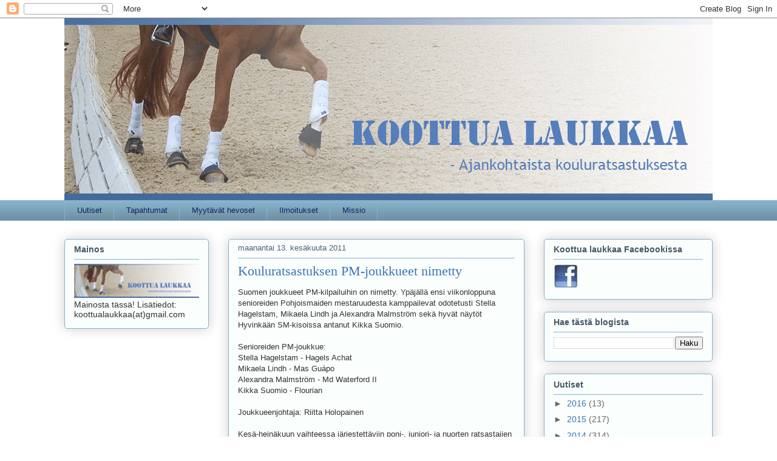

--- FILE ---
content_type: text/html; charset=UTF-8
request_url: https://koottualaukkaa.blogspot.com/2011/06/kouluratsastuksen-pm-joukkueet-nimetty.html
body_size: 14273
content:
<!DOCTYPE html>
<html class='v2' dir='ltr' xmlns='http://www.w3.org/1999/xhtml' xmlns:b='http://www.google.com/2005/gml/b' xmlns:data='http://www.google.com/2005/gml/data' xmlns:expr='http://www.google.com/2005/gml/expr'>
<head>
<link href='https://www.blogger.com/static/v1/widgets/335934321-css_bundle_v2.css' rel='stylesheet' type='text/css'/>
<meta content='IE=EmulateIE7' http-equiv='X-UA-Compatible'/>
<meta content='width=1100' name='viewport'/>
<meta content='text/html; charset=UTF-8' http-equiv='Content-Type'/>
<meta content='blogger' name='generator'/>
<link href='https://koottualaukkaa.blogspot.com/favicon.ico' rel='icon' type='image/x-icon'/>
<link href='http://koottualaukkaa.blogspot.com/2011/06/kouluratsastuksen-pm-joukkueet-nimetty.html' rel='canonical'/>
<link rel="alternate" type="application/atom+xml" title="Koottua laukkaa - Atom" href="https://koottualaukkaa.blogspot.com/feeds/posts/default" />
<link rel="alternate" type="application/rss+xml" title="Koottua laukkaa - RSS" href="https://koottualaukkaa.blogspot.com/feeds/posts/default?alt=rss" />
<link rel="service.post" type="application/atom+xml" title="Koottua laukkaa - Atom" href="https://www.blogger.com/feeds/2066727620921429007/posts/default" />

<link rel="alternate" type="application/atom+xml" title="Koottua laukkaa - Atom" href="https://koottualaukkaa.blogspot.com/feeds/3525062390893595036/comments/default" />
<!--Can't find substitution for tag [blog.ieCssRetrofitLinks]-->
<meta content='http://koottualaukkaa.blogspot.com/2011/06/kouluratsastuksen-pm-joukkueet-nimetty.html' property='og:url'/>
<meta content='Kouluratsastuksen PM-joukkueet nimetty' property='og:title'/>
<meta content='Suomen joukkueet PM-kilpailuihin on nimetty. Ypäjällä ensi viikonloppuna senioreiden Pohjoismaiden mestaruudesta kamppailevat odotetusti Ste...' property='og:description'/>
<title>Koottua laukkaa: Kouluratsastuksen PM-joukkueet nimetty</title>
<style id='page-skin-1' type='text/css'><!--
/*
-----------------------------------------------
Blogger Template Style
Name:     Awesome Inc.
Designer: Tina Chen
URL:      tinachen.org
----------------------------------------------- */
/* Content
----------------------------------------------- */
body {
font: normal normal 13px Arial, Tahoma, Helvetica, FreeSans, sans-serif;
color: #333333;
background: #ffffff none repeat scroll top left;
}
html body .content-outer {
min-width: 0;
max-width: 100%;
width: 100%;
}
a:link {
text-decoration: none;
color: #3876b2;
}
a:visited {
text-decoration: none;
color: #162266;
}
a:hover {
text-decoration: underline;
color: #5995df;
}
.body-fauxcolumn-outer .cap-top {
position: absolute;
z-index: 1;
height: 276px;
width: 100%;
background: transparent none repeat-x scroll top left;
_background-image: none;
}
/* Columns
----------------------------------------------- */
.content-inner {
padding: 0;
}
.header-inner .section {
margin: 0 16px;
}
.tabs-inner .section {
margin: 0 16px;
}
.main-inner {
padding-top: 30px;
}
.main-inner .column-center-inner,
.main-inner .column-left-inner,
.main-inner .column-right-inner {
padding: 0 5px;
}
*+html body .main-inner .column-center-inner {
margin-top: -30px;
}
#layout .main-inner .column-center-inner {
margin-top: 0;
}
/* Header
----------------------------------------------- */
.header-outer {
margin: 0 0 0 0;
background: transparent none repeat scroll 0 0;
}
.Header h1 {
font: normal normal 54px Georgia, Utopia, 'Palatino Linotype', Palatino, serif;
color: #573215;
text-shadow: 0 0 -1px #000000;
}
.Header h1 a {
color: #573215;
}
.Header .description {
font: normal normal 24px Georgia, Utopia, 'Palatino Linotype', Palatino, serif;
color: #6a908d;
}
.header-inner .Header .titlewrapper,
.header-inner .Header .descriptionwrapper {
padding-left: 0;
padding-right: 0;
margin-bottom: 0;
}
.header-inner .Header .titlewrapper {
padding-top: 22px;
}
/* Tabs
----------------------------------------------- */
.tabs-outer {
overflow: hidden;
position: relative;
background: #88b2ca url(//www.blogblog.com/1kt/awesomeinc/tabs_gradient_light.png) repeat scroll 0 0;
}
#layout .tabs-outer {
overflow: visible;
}
.tabs-cap-top, .tabs-cap-bottom {
position: absolute;
width: 100%;
border-top: 1px solid #88b2ca;
}
.tabs-cap-bottom {
bottom: 0;
}
.tabs-inner .widget li a {
display: inline-block;
margin: 0;
padding: .6em 1.5em;
font: normal normal 13px Arial, Tahoma, Helvetica, FreeSans, sans-serif;
color: #162266;
border-top: 1px solid #88b2ca;
border-bottom: 1px solid #88b2ca;
border-left: 1px solid #88b2ca;
height: 16px;
line-height: 16px;
}
.tabs-inner .widget li:last-child a {
border-right: 1px solid #88b2ca;
}
.tabs-inner .widget li.selected a, .tabs-inner .widget li a:hover {
background: #4b6270 url(//www.blogblog.com/1kt/awesomeinc/tabs_gradient_light.png) repeat-x scroll 0 -100px;
color: #ffffff;
}
/* Headings
----------------------------------------------- */
h2 {
font: normal bold 14px Arial, Tahoma, Helvetica, FreeSans, sans-serif;
color: #445865;
}
/* Widgets
----------------------------------------------- */
.main-inner .section {
margin: 0 27px;
padding: 0;
}
.main-inner .column-left-outer,
.main-inner .column-right-outer {
margin-top: 0;
}
#layout .main-inner .column-left-outer,
#layout .main-inner .column-right-outer {
margin-top: 0;
}
.main-inner .column-left-inner,
.main-inner .column-right-inner {
background: transparent none repeat 0 0;
-moz-box-shadow: 0 0 0 rgba(0, 0, 0, .2);
-webkit-box-shadow: 0 0 0 rgba(0, 0, 0, .2);
-goog-ms-box-shadow: 0 0 0 rgba(0, 0, 0, .2);
box-shadow: 0 0 0 rgba(0, 0, 0, .2);
-moz-border-radius: 5px;
-webkit-border-radius: 5px;
-goog-ms-border-radius: 5px;
border-radius: 5px;
}
#layout .main-inner .column-left-inner,
#layout .main-inner .column-right-inner {
margin-top: 0;
}
.sidebar .widget {
font: normal normal 14px Arial, Tahoma, Helvetica, FreeSans, sans-serif;
color: #333333;
}
.sidebar .widget a:link {
color: #3876b2;
}
.sidebar .widget a:visited {
color: #162266;
}
.sidebar .widget a:hover {
color: #5995df;
}
.sidebar .widget h2 {
text-shadow: 0 0 -1px #000000;
}
.main-inner .widget {
background-color: #fafefd;
border: 1px solid #88b2ca;
padding: 0 15px 15px;
margin: 20px -16px;
-moz-box-shadow: 0 0 20px rgba(0, 0, 0, .2);
-webkit-box-shadow: 0 0 20px rgba(0, 0, 0, .2);
-goog-ms-box-shadow: 0 0 20px rgba(0, 0, 0, .2);
box-shadow: 0 0 20px rgba(0, 0, 0, .2);
-moz-border-radius: 5px;
-webkit-border-radius: 5px;
-goog-ms-border-radius: 5px;
border-radius: 5px;
}
.main-inner .widget h2 {
margin: 0 -0;
padding: .6em 0 .5em;
border-bottom: 1px solid transparent;
}
.footer-inner .widget h2 {
padding: 0 0 .4em;
border-bottom: 1px solid transparent;
}
.main-inner .widget h2 + div, .footer-inner .widget h2 + div {
border-top: 1px solid #88b2ca;
padding-top: 8px;
}
.main-inner .widget .widget-content {
margin: 0 -0;
padding: 7px 0 0;
}
.main-inner .widget ul, .main-inner .widget #ArchiveList ul.flat {
margin: -8px -15px 0;
padding: 0;
list-style: none;
}
.main-inner .widget #ArchiveList {
margin: -8px 0 0;
}
.main-inner .widget ul li, .main-inner .widget #ArchiveList ul.flat li {
padding: .5em 15px;
text-indent: 0;
color: #666666;
border-top: 0 solid #88b2ca;
border-bottom: 1px solid transparent;
}
.main-inner .widget #ArchiveList ul li {
padding-top: .25em;
padding-bottom: .25em;
}
.main-inner .widget ul li:first-child, .main-inner .widget #ArchiveList ul.flat li:first-child {
border-top: none;
}
.main-inner .widget ul li:last-child, .main-inner .widget #ArchiveList ul.flat li:last-child {
border-bottom: none;
}
.post-body {
position: relative;
}
.main-inner .widget .post-body ul {
padding: 0 2.5em;
margin: .5em 0;
list-style: disc;
}
.main-inner .widget .post-body ul li {
padding: 0.25em 0;
margin-bottom: .25em;
color: #333333;
border: none;
}
.footer-inner .widget ul {
padding: 0;
list-style: none;
}
.widget .zippy {
color: #666666;
}
/* Posts
----------------------------------------------- */
body .main-inner .Blog {
padding: 0;
margin-bottom: 1em;
background-color: transparent;
border: none;
-moz-box-shadow: 0 0 0 rgba(0, 0, 0, 0);
-webkit-box-shadow: 0 0 0 rgba(0, 0, 0, 0);
-goog-ms-box-shadow: 0 0 0 rgba(0, 0, 0, 0);
box-shadow: 0 0 0 rgba(0, 0, 0, 0);
}
.main-inner .section:last-child .Blog:last-child {
padding: 0;
margin-bottom: 1em;
}
.main-inner .widget h2.date-header {
margin: 0 -15px 1px;
padding: 0 0 0 0;
font: normal normal 13px Arial, Tahoma, Helvetica, FreeSans, sans-serif;
color: #4b6270;
background: transparent none no-repeat scroll top left;
border-top: 0 solid #88b2ca;
border-bottom: 1px solid transparent;
-moz-border-radius-topleft: 0;
-moz-border-radius-topright: 0;
-webkit-border-top-left-radius: 0;
-webkit-border-top-right-radius: 0;
border-top-left-radius: 0;
border-top-right-radius: 0;
position: static;
bottom: 100%;
right: 15px;
text-shadow: 0 0 -1px #000000;
}
.main-inner .widget h2.date-header span {
font: normal normal 13px Arial, Tahoma, Helvetica, FreeSans, sans-serif;
display: block;
padding: .5em 15px;
border-left: 0 solid #88b2ca;
border-right: 0 solid #88b2ca;
}
.date-outer {
position: relative;
margin: 30px 0 20px;
padding: 0 15px;
background-color: #fafefd;
border: 1px solid #88b2ca;
-moz-box-shadow: 0 0 20px rgba(0, 0, 0, .2);
-webkit-box-shadow: 0 0 20px rgba(0, 0, 0, .2);
-goog-ms-box-shadow: 0 0 20px rgba(0, 0, 0, .2);
box-shadow: 0 0 20px rgba(0, 0, 0, .2);
-moz-border-radius: 5px;
-webkit-border-radius: 5px;
-goog-ms-border-radius: 5px;
border-radius: 5px;
}
.date-outer:first-child {
margin-top: 0;
}
.date-outer:last-child {
margin-bottom: 20px;
-moz-border-radius-bottomleft: 5px;
-moz-border-radius-bottomright: 5px;
-webkit-border-bottom-left-radius: 5px;
-webkit-border-bottom-right-radius: 5px;
-goog-ms-border-bottom-left-radius: 5px;
-goog-ms-border-bottom-right-radius: 5px;
border-bottom-left-radius: 5px;
border-bottom-right-radius: 5px;
}
.date-posts {
margin: 0 -0;
padding: 0 0;
clear: both;
}
.post-outer, .inline-ad {
border-top: 1px solid #88b2ca;
margin: 0 -0;
padding: 15px 0;
}
.post-outer {
padding-bottom: 10px;
}
.post-outer:first-child {
padding-top: 0;
border-top: none;
}
.post-outer:last-child, .inline-ad:last-child {
border-bottom: none;
}
.post-body {
position: relative;
}
.post-body img {
padding: 8px;
background: #ffffff;
border: 1px solid #cccccc;
-moz-box-shadow: 0 0 20px rgba(0, 0, 0, .2);
-webkit-box-shadow: 0 0 20px rgba(0, 0, 0, .2);
box-shadow: 0 0 20px rgba(0, 0, 0, .2);
-moz-border-radius: 5px;
-webkit-border-radius: 5px;
border-radius: 5px;
}
h3.post-title, h4 {
font: normal normal 22px Georgia, Utopia, 'Palatino Linotype', Palatino, serif;
color: #3876b2;
}
h3.post-title a {
font: normal normal 22px Georgia, Utopia, 'Palatino Linotype', Palatino, serif;
color: #3876b2;
}
h3.post-title a:hover {
color: #5995df;
text-decoration: underline;
}
.post-header {
margin: 0 0 1em;
}
.post-body {
line-height: 1.4;
}
.post-outer h2 {
color: #333333;
}
.post-footer {
margin: 1.5em 0 0;
}
#blog-pager {
padding: 15px;
font-size: 120%;
background-color: #fafefd;
border: 1px solid #88b2ca;
-moz-box-shadow: 0 0 20px rgba(0, 0, 0, .2);
-webkit-box-shadow: 0 0 20px rgba(0, 0, 0, .2);
-goog-ms-box-shadow: 0 0 20px rgba(0, 0, 0, .2);
box-shadow: 0 0 20px rgba(0, 0, 0, .2);
-moz-border-radius: 5px;
-webkit-border-radius: 5px;
-goog-ms-border-radius: 5px;
border-radius: 5px;
-moz-border-radius-topleft: 5px;
-moz-border-radius-topright: 5px;
-webkit-border-top-left-radius: 5px;
-webkit-border-top-right-radius: 5px;
-goog-ms-border-top-left-radius: 5px;
-goog-ms-border-top-right-radius: 5px;
border-top-left-radius: 5px;
border-top-right-radius-topright: 5px;
margin-top: 1em;
}
.blog-feeds, .post-feeds {
margin: 1em 0;
text-align: center;
color: #333333;
}
.blog-feeds a, .post-feeds a {
color: #3876b2;
}
.blog-feeds a:visited, .post-feeds a:visited {
color: #162266;
}
.blog-feeds a:hover, .post-feeds a:hover {
color: #5995df;
}
.post-outer .comments {
margin-top: 2em;
}
/* Comments
----------------------------------------------- */
.comments .comments-content .icon.blog-author {
background-repeat: no-repeat;
background-image: url([data-uri]);
}
.comments .comments-content .loadmore a {
border-top: 1px solid #88b2ca;
border-bottom: 1px solid #88b2ca;
}
.comments .continue {
border-top: 2px solid #88b2ca;
}
/* Footer
----------------------------------------------- */
.footer-outer {
margin: -20px 0 -1px;
padding: 20px 0 0;
color: #333333;
overflow: hidden;
}
.footer-fauxborder-left {
border-top: 1px solid #88b2ca;
background: #fafefd none repeat scroll 0 0;
-moz-box-shadow: 0 0 20px rgba(0, 0, 0, .2);
-webkit-box-shadow: 0 0 20px rgba(0, 0, 0, .2);
-goog-ms-box-shadow: 0 0 20px rgba(0, 0, 0, .2);
box-shadow: 0 0 20px rgba(0, 0, 0, .2);
margin: 0 -20px;
}
/* Mobile
----------------------------------------------- */
body.mobile {
background-size: auto;
}
.mobile .body-fauxcolumn-outer {
background: transparent none repeat scroll top left;
}
*+html body.mobile .main-inner .column-center-inner {
margin-top: 0;
}
.mobile .main-inner .widget {
padding: 0 0 15px;
}
.mobile .main-inner .widget h2 + div,
.mobile .footer-inner .widget h2 + div {
border-top: none;
padding-top: 0;
}
.mobile .footer-inner .widget h2 {
padding: 0.5em 0;
border-bottom: none;
}
.mobile .main-inner .widget .widget-content {
margin: 0;
padding: 7px 0 0;
}
.mobile .main-inner .widget ul,
.mobile .main-inner .widget #ArchiveList ul.flat {
margin: 0 -15px 0;
}
.mobile .main-inner .widget h2.date-header {
right: 0;
}
.mobile .date-header span {
padding: 0.4em 0;
}
.mobile .date-outer:first-child {
margin-bottom: 0;
border: 1px solid #88b2ca;
-moz-border-radius-topleft: 5px;
-moz-border-radius-topright: 5px;
-webkit-border-top-left-radius: 5px;
-webkit-border-top-right-radius: 5px;
-goog-ms-border-top-left-radius: 5px;
-goog-ms-border-top-right-radius: 5px;
border-top-left-radius: 5px;
border-top-right-radius: 5px;
}
.mobile .date-outer {
border-color: #88b2ca;
border-width: 0 1px 1px;
}
.mobile .date-outer:last-child {
margin-bottom: 0;
}
.mobile .main-inner {
padding: 0;
}
.mobile .header-inner .section {
margin: 0;
}
.mobile .post-outer, .mobile .inline-ad {
padding: 5px 0;
}
.mobile .tabs-inner .section {
margin: 0 10px;
}
.mobile .main-inner .widget h2 {
margin: 0;
padding: 0;
}
.mobile .main-inner .widget h2.date-header span {
padding: 0;
}
.mobile .main-inner .widget .widget-content {
margin: 0;
padding: 7px 0 0;
}
.mobile #blog-pager {
border: 1px solid transparent;
background: #fafefd none repeat scroll 0 0;
}
.mobile .main-inner .column-left-inner,
.mobile .main-inner .column-right-inner {
background: transparent none repeat 0 0;
-moz-box-shadow: none;
-webkit-box-shadow: none;
-goog-ms-box-shadow: none;
box-shadow: none;
}
.mobile .date-posts {
margin: 0;
padding: 0;
}
.mobile .footer-fauxborder-left {
margin: 0;
border-top: inherit;
}
.mobile .main-inner .section:last-child .Blog:last-child {
margin-bottom: 0;
}
.mobile-index-contents {
color: #333333;
}
.mobile .mobile-link-button {
background: #3876b2 url(//www.blogblog.com/1kt/awesomeinc/tabs_gradient_light.png) repeat scroll 0 0;
}
.mobile-link-button a:link, .mobile-link-button a:visited {
color: #ffffff;
}
.mobile .tabs-inner .PageList .widget-content {
background: transparent;
border-top: 1px solid;
border-color: #88b2ca;
color: #162266;
}
.mobile .tabs-inner .PageList .widget-content .pagelist-arrow {
border-left: 1px solid #88b2ca;
}

--></style>
<style id='template-skin-1' type='text/css'><!--
body {
min-width: 1100px;
}
.content-outer, .content-fauxcolumn-outer, .region-inner {
min-width: 1100px;
max-width: 1100px;
_width: 1100px;
}
.main-inner .columns {
padding-left: 270px;
padding-right: 310px;
}
.main-inner .fauxcolumn-center-outer {
left: 270px;
right: 310px;
/* IE6 does not respect left and right together */
_width: expression(this.parentNode.offsetWidth -
parseInt("270px") -
parseInt("310px") + 'px');
}
.main-inner .fauxcolumn-left-outer {
width: 270px;
}
.main-inner .fauxcolumn-right-outer {
width: 310px;
}
.main-inner .column-left-outer {
width: 270px;
right: 100%;
margin-left: -270px;
}
.main-inner .column-right-outer {
width: 310px;
margin-right: -310px;
}
#layout {
min-width: 0;
}
#layout .content-outer {
min-width: 0;
width: 800px;
}
#layout .region-inner {
min-width: 0;
width: auto;
}
--></style>
<link href='https://www.blogger.com/dyn-css/authorization.css?targetBlogID=2066727620921429007&amp;zx=e98cac7d-e9b8-47c2-a3cd-7b3984909dfd' media='none' onload='if(media!=&#39;all&#39;)media=&#39;all&#39;' rel='stylesheet'/><noscript><link href='https://www.blogger.com/dyn-css/authorization.css?targetBlogID=2066727620921429007&amp;zx=e98cac7d-e9b8-47c2-a3cd-7b3984909dfd' rel='stylesheet'/></noscript>
<meta name='google-adsense-platform-account' content='ca-host-pub-1556223355139109'/>
<meta name='google-adsense-platform-domain' content='blogspot.com'/>

</head>
<body class='loading variant-renewable'>
<div class='navbar section' id='navbar'><div class='widget Navbar' data-version='1' id='Navbar1'><script type="text/javascript">
    function setAttributeOnload(object, attribute, val) {
      if(window.addEventListener) {
        window.addEventListener('load',
          function(){ object[attribute] = val; }, false);
      } else {
        window.attachEvent('onload', function(){ object[attribute] = val; });
      }
    }
  </script>
<div id="navbar-iframe-container"></div>
<script type="text/javascript" src="https://apis.google.com/js/platform.js"></script>
<script type="text/javascript">
      gapi.load("gapi.iframes:gapi.iframes.style.bubble", function() {
        if (gapi.iframes && gapi.iframes.getContext) {
          gapi.iframes.getContext().openChild({
              url: 'https://www.blogger.com/navbar/2066727620921429007?po\x3d3525062390893595036\x26origin\x3dhttps://koottualaukkaa.blogspot.com',
              where: document.getElementById("navbar-iframe-container"),
              id: "navbar-iframe"
          });
        }
      });
    </script><script type="text/javascript">
(function() {
var script = document.createElement('script');
script.type = 'text/javascript';
script.src = '//pagead2.googlesyndication.com/pagead/js/google_top_exp.js';
var head = document.getElementsByTagName('head')[0];
if (head) {
head.appendChild(script);
}})();
</script>
</div></div>
<div class='body-fauxcolumns'>
<div class='fauxcolumn-outer body-fauxcolumn-outer'>
<div class='cap-top'>
<div class='cap-left'></div>
<div class='cap-right'></div>
</div>
<div class='fauxborder-left'>
<div class='fauxborder-right'></div>
<div class='fauxcolumn-inner'>
</div>
</div>
<div class='cap-bottom'>
<div class='cap-left'></div>
<div class='cap-right'></div>
</div>
</div>
</div>
<div class='content'>
<div class='content-fauxcolumns'>
<div class='fauxcolumn-outer content-fauxcolumn-outer'>
<div class='cap-top'>
<div class='cap-left'></div>
<div class='cap-right'></div>
</div>
<div class='fauxborder-left'>
<div class='fauxborder-right'></div>
<div class='fauxcolumn-inner'>
</div>
</div>
<div class='cap-bottom'>
<div class='cap-left'></div>
<div class='cap-right'></div>
</div>
</div>
</div>
<div class='content-outer'>
<div class='content-cap-top cap-top'>
<div class='cap-left'></div>
<div class='cap-right'></div>
</div>
<div class='fauxborder-left content-fauxborder-left'>
<div class='fauxborder-right content-fauxborder-right'></div>
<div class='content-inner'>
<header>
<div class='header-outer'>
<div class='header-cap-top cap-top'>
<div class='cap-left'></div>
<div class='cap-right'></div>
</div>
<div class='fauxborder-left header-fauxborder-left'>
<div class='fauxborder-right header-fauxborder-right'></div>
<div class='region-inner header-inner'>
<div class='header section' id='header'><div class='widget Header' data-version='1' id='Header1'>
<div id='header-inner'>
<a href='https://koottualaukkaa.blogspot.com/' style='display: block'>
<img alt='Koottua laukkaa' height='300px; ' id='Header1_headerimg' src='https://blogger.googleusercontent.com/img/b/R29vZ2xl/AVvXsEiGk0WAJ_xi4tZASWiD8EOwKR4BpSstfL9FMcBh0T7ECsuv-su6Zc8v5NYyvgVAwJlqVKPs3HmcmJqlbkCOX_RnYC5gQ3fnmFH_1804KoWxae-B-VsjzzHnPJ9W8UEkXJRlPN_Z2CMe7jJZ/s1600/yla%25CC%2588palkkiKL.gif' style='display: block' width='1100px; '/>
</a>
</div>
</div></div>
</div>
</div>
<div class='header-cap-bottom cap-bottom'>
<div class='cap-left'></div>
<div class='cap-right'></div>
</div>
</div>
</header>
<div class='tabs-outer'>
<div class='tabs-cap-top cap-top'>
<div class='cap-left'></div>
<div class='cap-right'></div>
</div>
<div class='fauxborder-left tabs-fauxborder-left'>
<div class='fauxborder-right tabs-fauxborder-right'></div>
<div class='region-inner tabs-inner'>
<div class='tabs section' id='crosscol'><div class='widget PageList' data-version='1' id='PageList1'>
<h2>Sivut</h2>
<div class='widget-content'>
<ul>
<li>
<a href='https://koottualaukkaa.blogspot.com/'>Uutiset</a>
</li>
<li>
<a href='https://koottualaukkaa.blogspot.com/p/tapahtumat.html'>Tapahtumat</a>
</li>
<li>
<a href='https://koottualaukkaa.blogspot.com/p/myytavat-hevoset.html'>Myytävät hevoset</a>
</li>
<li>
<a href='https://koottualaukkaa.blogspot.com/p/ilmoitukset.html'>Ilmoitukset</a>
</li>
<li>
<a href='https://koottualaukkaa.blogspot.com/p/missio.html'>Missio</a>
</li>
</ul>
<div class='clear'></div>
</div>
</div></div>
<div class='tabs no-items section' id='crosscol-overflow'></div>
</div>
</div>
<div class='tabs-cap-bottom cap-bottom'>
<div class='cap-left'></div>
<div class='cap-right'></div>
</div>
</div>
<div class='main-outer'>
<div class='main-cap-top cap-top'>
<div class='cap-left'></div>
<div class='cap-right'></div>
</div>
<div class='fauxborder-left main-fauxborder-left'>
<div class='fauxborder-right main-fauxborder-right'></div>
<div class='region-inner main-inner'>
<div class='columns fauxcolumns'>
<div class='fauxcolumn-outer fauxcolumn-center-outer'>
<div class='cap-top'>
<div class='cap-left'></div>
<div class='cap-right'></div>
</div>
<div class='fauxborder-left'>
<div class='fauxborder-right'></div>
<div class='fauxcolumn-inner'>
</div>
</div>
<div class='cap-bottom'>
<div class='cap-left'></div>
<div class='cap-right'></div>
</div>
</div>
<div class='fauxcolumn-outer fauxcolumn-left-outer'>
<div class='cap-top'>
<div class='cap-left'></div>
<div class='cap-right'></div>
</div>
<div class='fauxborder-left'>
<div class='fauxborder-right'></div>
<div class='fauxcolumn-inner'>
</div>
</div>
<div class='cap-bottom'>
<div class='cap-left'></div>
<div class='cap-right'></div>
</div>
</div>
<div class='fauxcolumn-outer fauxcolumn-right-outer'>
<div class='cap-top'>
<div class='cap-left'></div>
<div class='cap-right'></div>
</div>
<div class='fauxborder-left'>
<div class='fauxborder-right'></div>
<div class='fauxcolumn-inner'>
</div>
</div>
<div class='cap-bottom'>
<div class='cap-left'></div>
<div class='cap-right'></div>
</div>
</div>
<!-- corrects IE6 width calculation -->
<div class='columns-inner'>
<div class='column-center-outer'>
<div class='column-center-inner'>
<div class='main section' id='main'><div class='widget Blog' data-version='1' id='Blog1'>
<div class='blog-posts hfeed'>

          <div class="date-outer">
        
<h2 class='date-header'><span>maanantai 13. kesäkuuta 2011</span></h2>

          <div class="date-posts">
        
<div class='post-outer'>
<div class='post hentry'>
<a name='3525062390893595036'></a>
<h3 class='post-title entry-title'>
Kouluratsastuksen PM-joukkueet nimetty
</h3>
<div class='post-header'>
<div class='post-header-line-1'></div>
</div>
<div class='post-body entry-content' id='post-body-3525062390893595036'>
Suomen joukkueet PM-kilpailuihin on nimetty. Ypäjällä ensi viikonloppuna senioreiden Pohjoismaiden mestaruudesta kamppailevat odotetusti Stella Hagelstam, Mikaela Lindh ja Alexandra Malmström sekä hyvät näytöt Hyvinkään SM-kisoissa antanut Kikka Suomio. <br />
<br />
Senioreiden PM-joukkue: <br />
Stella Hagelstam - Hagels Achat<br />
Mikaela Lindh - Mas Guápo<br />
Alexandra Malmström - Md Waterford II<br />
Kikka Suomio - Flourian <br />
<br />
Joukkueenjohtaja: Riitta Holopainen<br />
<br />
Kesä-heinäkuun vaihteessa järjestettäviin poni-, juniori- ja nuorten ratsastajien PM-kisoihin Tanskaan lähtevät seuraavat joukkueet:<br />
<br />
Nuoret ratsastajat: <br />
Emmi Autio - Solos Lacan<br />
Julia Tallberg - Ruter Dam<br />
Jasmin Sikström - Suriano N.R.<br />
Inari Hukkinen - Feline<br />
varalla:<br />
Melinda Ignatius - Quadreneur<br />
<br />
Juniorit: <br />
Merita Kelo - Saluut<br />
Ella Tanhuanpää - Eliko<br />
Anni Torkko - Belphegor<br />
varalla:<br />
Anna-Kaija Ahava - Rock Rum<br />
Anna Tallberg - Tip Tonic<br />
<br />
Isot ponit: <br />
Riikka Kuosmanen - Pin Rock's Hannibal<br />
Vilma Vuorensivu - Charly Brown II<br />
Miika Miettinen - Ladykiller II<br />
Vilma Vajanto - Orchid's Imeranda<br />
varalla: <br />
Linda Karvonen - Casperos<br />
Janni Martikainen - Hazelberg&#8217;s Nacho <br />
<br />
Pikkuponit: <br />
Janni Martikainen&nbsp;- Zippo<br />
Ida-Lotte Peltoniemi -&nbsp;Casnewydd Showman<br />
Pavithra Huttunen - Home 't Ranch David<br />
Christa Ruhtinas - Shamrock Silent Squadron<br />
<br />
Joukkueenjohtaja: Paula Nysten<br />
Valmentajat: Marko Björs (nuoret ratsastajat ja juniorit), Stella Hagelstam (ponit)
<div style='clear: both;'></div>
</div>
<div class='post-footer'>
<div class='post-footer-line post-footer-line-1'><span class='post-author vcard'>
Lähettänyt
<span class='fn'>ssh</span>
</span>
<span class='post-icons'>
<span class='item-control blog-admin pid-1917445778'>
<a href='https://www.blogger.com/post-edit.g?blogID=2066727620921429007&postID=3525062390893595036&from=pencil' title='Muokkaa tekstiä'>
<img alt='' class='icon-action' height='18' src='https://resources.blogblog.com/img/icon18_edit_allbkg.gif' width='18'/>
</a>
</span>
</span>
<div class='post-share-buttons goog-inline-block'>
<a class='goog-inline-block share-button sb-email' href='https://www.blogger.com/share-post.g?blogID=2066727620921429007&postID=3525062390893595036&target=email' target='_blank' title='Kohteen lähettäminen sähköpostitse'><span class='share-button-link-text'>Kohteen lähettäminen sähköpostitse</span></a><a class='goog-inline-block share-button sb-blog' href='https://www.blogger.com/share-post.g?blogID=2066727620921429007&postID=3525062390893595036&target=blog' onclick='window.open(this.href, "_blank", "height=270,width=475"); return false;' target='_blank' title='Bloggaa tästä!'><span class='share-button-link-text'>Bloggaa tästä!</span></a><a class='goog-inline-block share-button sb-twitter' href='https://www.blogger.com/share-post.g?blogID=2066727620921429007&postID=3525062390893595036&target=twitter' target='_blank' title='Jaa X:ssä'><span class='share-button-link-text'>Jaa X:ssä</span></a><a class='goog-inline-block share-button sb-facebook' href='https://www.blogger.com/share-post.g?blogID=2066727620921429007&postID=3525062390893595036&target=facebook' onclick='window.open(this.href, "_blank", "height=430,width=640"); return false;' target='_blank' title='Jaa Facebookiin'><span class='share-button-link-text'>Jaa Facebookiin</span></a><a class='goog-inline-block share-button sb-pinterest' href='https://www.blogger.com/share-post.g?blogID=2066727620921429007&postID=3525062390893595036&target=pinterest' target='_blank' title='Jaa Pinterestiin'><span class='share-button-link-text'>Jaa Pinterestiin</span></a>
</div>
<span class='post-labels'>
Tunnisteet:
<a href='https://koottualaukkaa.blogspot.com/search/label/kilpailut' rel='tag'>kilpailut</a>
</span>
</div>
<div class='post-footer-line post-footer-line-2'></div>
<div class='post-footer-line post-footer-line-3'><span class='post-comment-link'>
</span>
</div>
</div>
</div>
<div class='comments' id='comments'>
<a name='comments'></a>
<h4>Ei kommentteja:</h4>
<div id='Blog1_comments-block-wrapper'>
<dl class='' id='comments-block'>
</dl>
</div>
<p class='comment-footer'>
<div class='comment-form'>
<a name='comment-form'></a>
<h4 id='comment-post-message'>Lähetä kommentti</h4>
<p>
</p>
<a href='https://www.blogger.com/comment/frame/2066727620921429007?po=3525062390893595036&hl=fi&saa=85391&origin=https://koottualaukkaa.blogspot.com' id='comment-editor-src'></a>
<iframe allowtransparency='true' class='blogger-iframe-colorize blogger-comment-from-post' frameborder='0' height='410px' id='comment-editor' name='comment-editor' src='' width='100%'></iframe>
<script src='https://www.blogger.com/static/v1/jsbin/2830521187-comment_from_post_iframe.js' type='text/javascript'></script>
<script type='text/javascript'>
      BLOG_CMT_createIframe('https://www.blogger.com/rpc_relay.html');
    </script>
</div>
</p>
</div>
</div>

        </div></div>
      
</div>
<div class='blog-pager' id='blog-pager'>
<span id='blog-pager-newer-link'>
<a class='blog-pager-newer-link' href='https://koottualaukkaa.blogspot.com/2011/06/totilas-palasi-ykkoseksi.html' id='Blog1_blog-pager-newer-link' title='Uudempi teksti'>Uudempi teksti</a>
</span>
<span id='blog-pager-older-link'>
<a class='blog-pager-older-link' href='https://koottualaukkaa.blogspot.com/2011/06/alexandra-malmstromista-suomen-mestari.html' id='Blog1_blog-pager-older-link' title='Vanhempi viesti'>Vanhempi viesti</a>
</span>
<a class='home-link' href='https://koottualaukkaa.blogspot.com/'>Etusivu</a>
</div>
<div class='clear'></div>
<div class='post-feeds'>
<div class='feed-links'>
Tilaa:
<a class='feed-link' href='https://koottualaukkaa.blogspot.com/feeds/3525062390893595036/comments/default' target='_blank' type='application/atom+xml'>Lähetä kommentteja (Atom)</a>
</div>
</div>
</div></div>
</div>
</div>
<div class='column-left-outer'>
<div class='column-left-inner'>
<aside>
<div class='sidebar section' id='sidebar-left-1'><div class='widget Image' data-version='1' id='Image4'>
<h2>Mainos</h2>
<div class='widget-content'>
<img alt='Mainos' height='56' id='Image4_img' src='https://blogger.googleusercontent.com/img/b/R29vZ2xl/AVvXsEjOzv7fYEfTKXavw17RAEi-Cv5KTk4WvZXD5Bwt0O9EspbSlR52LKojP623hyphenhyphenN0s96Iep2XYhUP-RamcVw8PnQo04wdGM1Tn7A7DIEM30b4ybj8mSGCbRMHuvu4PekovSrhOPWHZ-lwENRB/s1600/yla%25CC%2588palkkiKL.gif' width='206'/>
<br/>
<span class='caption'>Mainosta tässä! Lisätiedot: koottualaukkaa(at)gmail.com</span>
</div>
<div class='clear'></div>
</div></div>
</aside>
</div>
</div>
<div class='column-right-outer'>
<div class='column-right-inner'>
<aside>
<div class='sidebar section' id='sidebar-right-1'><div class='widget Image' data-version='1' id='Image1'>
<h2>Koottua laukkaa Facebookissa</h2>
<div class='widget-content'>
<a href='https://www.facebook.com/pages/Koottua-laukkaa/197574553605497'>
<img alt='Koottua laukkaa Facebookissa' height='40' id='Image1_img' src='https://blogger.googleusercontent.com/img/b/R29vZ2xl/AVvXsEjWjpy1cfEQuqQXvGQAovpZy_SYn_FU1gNQoYhIkB5vzpI8Lwu7WsW7Vy-6mYblc8Io9ZXL18vZdjNIWiwgZTZmQcqHK2qZl0qvlEdejxNx5AZCWiD_Wvc8H_Gf1npdu6GDKA8efLcubsSZ/s175/fb.jpg' width='40'/>
</a>
<br/>
</div>
<div class='clear'></div>
</div><div class='widget BlogSearch' data-version='1' id='BlogSearch1'>
<h2 class='title'>Hae tästä blogista</h2>
<div class='widget-content'>
<div id='BlogSearch1_form'>
<form action='https://koottualaukkaa.blogspot.com/search' class='gsc-search-box' target='_top'>
<table cellpadding='0' cellspacing='0' class='gsc-search-box'>
<tbody>
<tr>
<td class='gsc-input'>
<input autocomplete='off' class='gsc-input' name='q' size='10' title='search' type='text' value=''/>
</td>
<td class='gsc-search-button'>
<input class='gsc-search-button' title='search' type='submit' value='Haku'/>
</td>
</tr>
</tbody>
</table>
</form>
</div>
</div>
<div class='clear'></div>
</div><div class='widget BlogArchive' data-version='1' id='BlogArchive1'>
<h2>Uutiset</h2>
<div class='widget-content'>
<div id='ArchiveList'>
<div id='BlogArchive1_ArchiveList'>
<ul class='hierarchy'>
<li class='archivedate collapsed'>
<a class='toggle' href='javascript:void(0)'>
<span class='zippy'>

        &#9658;&#160;
      
</span>
</a>
<a class='post-count-link' href='https://koottualaukkaa.blogspot.com/2016/'>
2016
</a>
<span class='post-count' dir='ltr'>(13)</span>
<ul class='hierarchy'>
<li class='archivedate collapsed'>
<a class='toggle' href='javascript:void(0)'>
<span class='zippy'>

        &#9658;&#160;
      
</span>
</a>
<a class='post-count-link' href='https://koottualaukkaa.blogspot.com/2016/03/'>
maaliskuuta
</a>
<span class='post-count' dir='ltr'>(3)</span>
</li>
</ul>
<ul class='hierarchy'>
<li class='archivedate collapsed'>
<a class='toggle' href='javascript:void(0)'>
<span class='zippy'>

        &#9658;&#160;
      
</span>
</a>
<a class='post-count-link' href='https://koottualaukkaa.blogspot.com/2016/02/'>
helmikuuta
</a>
<span class='post-count' dir='ltr'>(4)</span>
</li>
</ul>
<ul class='hierarchy'>
<li class='archivedate collapsed'>
<a class='toggle' href='javascript:void(0)'>
<span class='zippy'>

        &#9658;&#160;
      
</span>
</a>
<a class='post-count-link' href='https://koottualaukkaa.blogspot.com/2016/01/'>
tammikuuta
</a>
<span class='post-count' dir='ltr'>(6)</span>
</li>
</ul>
</li>
</ul>
<ul class='hierarchy'>
<li class='archivedate collapsed'>
<a class='toggle' href='javascript:void(0)'>
<span class='zippy'>

        &#9658;&#160;
      
</span>
</a>
<a class='post-count-link' href='https://koottualaukkaa.blogspot.com/2015/'>
2015
</a>
<span class='post-count' dir='ltr'>(217)</span>
<ul class='hierarchy'>
<li class='archivedate collapsed'>
<a class='toggle' href='javascript:void(0)'>
<span class='zippy'>

        &#9658;&#160;
      
</span>
</a>
<a class='post-count-link' href='https://koottualaukkaa.blogspot.com/2015/12/'>
joulukuuta
</a>
<span class='post-count' dir='ltr'>(8)</span>
</li>
</ul>
<ul class='hierarchy'>
<li class='archivedate collapsed'>
<a class='toggle' href='javascript:void(0)'>
<span class='zippy'>

        &#9658;&#160;
      
</span>
</a>
<a class='post-count-link' href='https://koottualaukkaa.blogspot.com/2015/11/'>
marraskuuta
</a>
<span class='post-count' dir='ltr'>(8)</span>
</li>
</ul>
<ul class='hierarchy'>
<li class='archivedate collapsed'>
<a class='toggle' href='javascript:void(0)'>
<span class='zippy'>

        &#9658;&#160;
      
</span>
</a>
<a class='post-count-link' href='https://koottualaukkaa.blogspot.com/2015/10/'>
lokakuuta
</a>
<span class='post-count' dir='ltr'>(21)</span>
</li>
</ul>
<ul class='hierarchy'>
<li class='archivedate collapsed'>
<a class='toggle' href='javascript:void(0)'>
<span class='zippy'>

        &#9658;&#160;
      
</span>
</a>
<a class='post-count-link' href='https://koottualaukkaa.blogspot.com/2015/09/'>
syyskuuta
</a>
<span class='post-count' dir='ltr'>(15)</span>
</li>
</ul>
<ul class='hierarchy'>
<li class='archivedate collapsed'>
<a class='toggle' href='javascript:void(0)'>
<span class='zippy'>

        &#9658;&#160;
      
</span>
</a>
<a class='post-count-link' href='https://koottualaukkaa.blogspot.com/2015/08/'>
elokuuta
</a>
<span class='post-count' dir='ltr'>(19)</span>
</li>
</ul>
<ul class='hierarchy'>
<li class='archivedate collapsed'>
<a class='toggle' href='javascript:void(0)'>
<span class='zippy'>

        &#9658;&#160;
      
</span>
</a>
<a class='post-count-link' href='https://koottualaukkaa.blogspot.com/2015/07/'>
heinäkuuta
</a>
<span class='post-count' dir='ltr'>(19)</span>
</li>
</ul>
<ul class='hierarchy'>
<li class='archivedate collapsed'>
<a class='toggle' href='javascript:void(0)'>
<span class='zippy'>

        &#9658;&#160;
      
</span>
</a>
<a class='post-count-link' href='https://koottualaukkaa.blogspot.com/2015/06/'>
kesäkuuta
</a>
<span class='post-count' dir='ltr'>(21)</span>
</li>
</ul>
<ul class='hierarchy'>
<li class='archivedate collapsed'>
<a class='toggle' href='javascript:void(0)'>
<span class='zippy'>

        &#9658;&#160;
      
</span>
</a>
<a class='post-count-link' href='https://koottualaukkaa.blogspot.com/2015/05/'>
toukokuuta
</a>
<span class='post-count' dir='ltr'>(25)</span>
</li>
</ul>
<ul class='hierarchy'>
<li class='archivedate collapsed'>
<a class='toggle' href='javascript:void(0)'>
<span class='zippy'>

        &#9658;&#160;
      
</span>
</a>
<a class='post-count-link' href='https://koottualaukkaa.blogspot.com/2015/04/'>
huhtikuuta
</a>
<span class='post-count' dir='ltr'>(22)</span>
</li>
</ul>
<ul class='hierarchy'>
<li class='archivedate collapsed'>
<a class='toggle' href='javascript:void(0)'>
<span class='zippy'>

        &#9658;&#160;
      
</span>
</a>
<a class='post-count-link' href='https://koottualaukkaa.blogspot.com/2015/03/'>
maaliskuuta
</a>
<span class='post-count' dir='ltr'>(23)</span>
</li>
</ul>
<ul class='hierarchy'>
<li class='archivedate collapsed'>
<a class='toggle' href='javascript:void(0)'>
<span class='zippy'>

        &#9658;&#160;
      
</span>
</a>
<a class='post-count-link' href='https://koottualaukkaa.blogspot.com/2015/02/'>
helmikuuta
</a>
<span class='post-count' dir='ltr'>(18)</span>
</li>
</ul>
<ul class='hierarchy'>
<li class='archivedate collapsed'>
<a class='toggle' href='javascript:void(0)'>
<span class='zippy'>

        &#9658;&#160;
      
</span>
</a>
<a class='post-count-link' href='https://koottualaukkaa.blogspot.com/2015/01/'>
tammikuuta
</a>
<span class='post-count' dir='ltr'>(18)</span>
</li>
</ul>
</li>
</ul>
<ul class='hierarchy'>
<li class='archivedate collapsed'>
<a class='toggle' href='javascript:void(0)'>
<span class='zippy'>

        &#9658;&#160;
      
</span>
</a>
<a class='post-count-link' href='https://koottualaukkaa.blogspot.com/2014/'>
2014
</a>
<span class='post-count' dir='ltr'>(314)</span>
<ul class='hierarchy'>
<li class='archivedate collapsed'>
<a class='toggle' href='javascript:void(0)'>
<span class='zippy'>

        &#9658;&#160;
      
</span>
</a>
<a class='post-count-link' href='https://koottualaukkaa.blogspot.com/2014/12/'>
joulukuuta
</a>
<span class='post-count' dir='ltr'>(19)</span>
</li>
</ul>
<ul class='hierarchy'>
<li class='archivedate collapsed'>
<a class='toggle' href='javascript:void(0)'>
<span class='zippy'>

        &#9658;&#160;
      
</span>
</a>
<a class='post-count-link' href='https://koottualaukkaa.blogspot.com/2014/11/'>
marraskuuta
</a>
<span class='post-count' dir='ltr'>(18)</span>
</li>
</ul>
<ul class='hierarchy'>
<li class='archivedate collapsed'>
<a class='toggle' href='javascript:void(0)'>
<span class='zippy'>

        &#9658;&#160;
      
</span>
</a>
<a class='post-count-link' href='https://koottualaukkaa.blogspot.com/2014/10/'>
lokakuuta
</a>
<span class='post-count' dir='ltr'>(26)</span>
</li>
</ul>
<ul class='hierarchy'>
<li class='archivedate collapsed'>
<a class='toggle' href='javascript:void(0)'>
<span class='zippy'>

        &#9658;&#160;
      
</span>
</a>
<a class='post-count-link' href='https://koottualaukkaa.blogspot.com/2014/09/'>
syyskuuta
</a>
<span class='post-count' dir='ltr'>(19)</span>
</li>
</ul>
<ul class='hierarchy'>
<li class='archivedate collapsed'>
<a class='toggle' href='javascript:void(0)'>
<span class='zippy'>

        &#9658;&#160;
      
</span>
</a>
<a class='post-count-link' href='https://koottualaukkaa.blogspot.com/2014/08/'>
elokuuta
</a>
<span class='post-count' dir='ltr'>(26)</span>
</li>
</ul>
<ul class='hierarchy'>
<li class='archivedate collapsed'>
<a class='toggle' href='javascript:void(0)'>
<span class='zippy'>

        &#9658;&#160;
      
</span>
</a>
<a class='post-count-link' href='https://koottualaukkaa.blogspot.com/2014/07/'>
heinäkuuta
</a>
<span class='post-count' dir='ltr'>(32)</span>
</li>
</ul>
<ul class='hierarchy'>
<li class='archivedate collapsed'>
<a class='toggle' href='javascript:void(0)'>
<span class='zippy'>

        &#9658;&#160;
      
</span>
</a>
<a class='post-count-link' href='https://koottualaukkaa.blogspot.com/2014/06/'>
kesäkuuta
</a>
<span class='post-count' dir='ltr'>(33)</span>
</li>
</ul>
<ul class='hierarchy'>
<li class='archivedate collapsed'>
<a class='toggle' href='javascript:void(0)'>
<span class='zippy'>

        &#9658;&#160;
      
</span>
</a>
<a class='post-count-link' href='https://koottualaukkaa.blogspot.com/2014/05/'>
toukokuuta
</a>
<span class='post-count' dir='ltr'>(33)</span>
</li>
</ul>
<ul class='hierarchy'>
<li class='archivedate collapsed'>
<a class='toggle' href='javascript:void(0)'>
<span class='zippy'>

        &#9658;&#160;
      
</span>
</a>
<a class='post-count-link' href='https://koottualaukkaa.blogspot.com/2014/04/'>
huhtikuuta
</a>
<span class='post-count' dir='ltr'>(31)</span>
</li>
</ul>
<ul class='hierarchy'>
<li class='archivedate collapsed'>
<a class='toggle' href='javascript:void(0)'>
<span class='zippy'>

        &#9658;&#160;
      
</span>
</a>
<a class='post-count-link' href='https://koottualaukkaa.blogspot.com/2014/03/'>
maaliskuuta
</a>
<span class='post-count' dir='ltr'>(31)</span>
</li>
</ul>
<ul class='hierarchy'>
<li class='archivedate collapsed'>
<a class='toggle' href='javascript:void(0)'>
<span class='zippy'>

        &#9658;&#160;
      
</span>
</a>
<a class='post-count-link' href='https://koottualaukkaa.blogspot.com/2014/02/'>
helmikuuta
</a>
<span class='post-count' dir='ltr'>(22)</span>
</li>
</ul>
<ul class='hierarchy'>
<li class='archivedate collapsed'>
<a class='toggle' href='javascript:void(0)'>
<span class='zippy'>

        &#9658;&#160;
      
</span>
</a>
<a class='post-count-link' href='https://koottualaukkaa.blogspot.com/2014/01/'>
tammikuuta
</a>
<span class='post-count' dir='ltr'>(24)</span>
</li>
</ul>
</li>
</ul>
<ul class='hierarchy'>
<li class='archivedate collapsed'>
<a class='toggle' href='javascript:void(0)'>
<span class='zippy'>

        &#9658;&#160;
      
</span>
</a>
<a class='post-count-link' href='https://koottualaukkaa.blogspot.com/2013/'>
2013
</a>
<span class='post-count' dir='ltr'>(415)</span>
<ul class='hierarchy'>
<li class='archivedate collapsed'>
<a class='toggle' href='javascript:void(0)'>
<span class='zippy'>

        &#9658;&#160;
      
</span>
</a>
<a class='post-count-link' href='https://koottualaukkaa.blogspot.com/2013/12/'>
joulukuuta
</a>
<span class='post-count' dir='ltr'>(27)</span>
</li>
</ul>
<ul class='hierarchy'>
<li class='archivedate collapsed'>
<a class='toggle' href='javascript:void(0)'>
<span class='zippy'>

        &#9658;&#160;
      
</span>
</a>
<a class='post-count-link' href='https://koottualaukkaa.blogspot.com/2013/11/'>
marraskuuta
</a>
<span class='post-count' dir='ltr'>(29)</span>
</li>
</ul>
<ul class='hierarchy'>
<li class='archivedate collapsed'>
<a class='toggle' href='javascript:void(0)'>
<span class='zippy'>

        &#9658;&#160;
      
</span>
</a>
<a class='post-count-link' href='https://koottualaukkaa.blogspot.com/2013/10/'>
lokakuuta
</a>
<span class='post-count' dir='ltr'>(34)</span>
</li>
</ul>
<ul class='hierarchy'>
<li class='archivedate collapsed'>
<a class='toggle' href='javascript:void(0)'>
<span class='zippy'>

        &#9658;&#160;
      
</span>
</a>
<a class='post-count-link' href='https://koottualaukkaa.blogspot.com/2013/09/'>
syyskuuta
</a>
<span class='post-count' dir='ltr'>(33)</span>
</li>
</ul>
<ul class='hierarchy'>
<li class='archivedate collapsed'>
<a class='toggle' href='javascript:void(0)'>
<span class='zippy'>

        &#9658;&#160;
      
</span>
</a>
<a class='post-count-link' href='https://koottualaukkaa.blogspot.com/2013/08/'>
elokuuta
</a>
<span class='post-count' dir='ltr'>(38)</span>
</li>
</ul>
<ul class='hierarchy'>
<li class='archivedate collapsed'>
<a class='toggle' href='javascript:void(0)'>
<span class='zippy'>

        &#9658;&#160;
      
</span>
</a>
<a class='post-count-link' href='https://koottualaukkaa.blogspot.com/2013/07/'>
heinäkuuta
</a>
<span class='post-count' dir='ltr'>(40)</span>
</li>
</ul>
<ul class='hierarchy'>
<li class='archivedate collapsed'>
<a class='toggle' href='javascript:void(0)'>
<span class='zippy'>

        &#9658;&#160;
      
</span>
</a>
<a class='post-count-link' href='https://koottualaukkaa.blogspot.com/2013/06/'>
kesäkuuta
</a>
<span class='post-count' dir='ltr'>(32)</span>
</li>
</ul>
<ul class='hierarchy'>
<li class='archivedate collapsed'>
<a class='toggle' href='javascript:void(0)'>
<span class='zippy'>

        &#9658;&#160;
      
</span>
</a>
<a class='post-count-link' href='https://koottualaukkaa.blogspot.com/2013/05/'>
toukokuuta
</a>
<span class='post-count' dir='ltr'>(46)</span>
</li>
</ul>
<ul class='hierarchy'>
<li class='archivedate collapsed'>
<a class='toggle' href='javascript:void(0)'>
<span class='zippy'>

        &#9658;&#160;
      
</span>
</a>
<a class='post-count-link' href='https://koottualaukkaa.blogspot.com/2013/04/'>
huhtikuuta
</a>
<span class='post-count' dir='ltr'>(28)</span>
</li>
</ul>
<ul class='hierarchy'>
<li class='archivedate collapsed'>
<a class='toggle' href='javascript:void(0)'>
<span class='zippy'>

        &#9658;&#160;
      
</span>
</a>
<a class='post-count-link' href='https://koottualaukkaa.blogspot.com/2013/03/'>
maaliskuuta
</a>
<span class='post-count' dir='ltr'>(40)</span>
</li>
</ul>
<ul class='hierarchy'>
<li class='archivedate collapsed'>
<a class='toggle' href='javascript:void(0)'>
<span class='zippy'>

        &#9658;&#160;
      
</span>
</a>
<a class='post-count-link' href='https://koottualaukkaa.blogspot.com/2013/02/'>
helmikuuta
</a>
<span class='post-count' dir='ltr'>(37)</span>
</li>
</ul>
<ul class='hierarchy'>
<li class='archivedate collapsed'>
<a class='toggle' href='javascript:void(0)'>
<span class='zippy'>

        &#9658;&#160;
      
</span>
</a>
<a class='post-count-link' href='https://koottualaukkaa.blogspot.com/2013/01/'>
tammikuuta
</a>
<span class='post-count' dir='ltr'>(31)</span>
</li>
</ul>
</li>
</ul>
<ul class='hierarchy'>
<li class='archivedate collapsed'>
<a class='toggle' href='javascript:void(0)'>
<span class='zippy'>

        &#9658;&#160;
      
</span>
</a>
<a class='post-count-link' href='https://koottualaukkaa.blogspot.com/2012/'>
2012
</a>
<span class='post-count' dir='ltr'>(499)</span>
<ul class='hierarchy'>
<li class='archivedate collapsed'>
<a class='toggle' href='javascript:void(0)'>
<span class='zippy'>

        &#9658;&#160;
      
</span>
</a>
<a class='post-count-link' href='https://koottualaukkaa.blogspot.com/2012/12/'>
joulukuuta
</a>
<span class='post-count' dir='ltr'>(37)</span>
</li>
</ul>
<ul class='hierarchy'>
<li class='archivedate collapsed'>
<a class='toggle' href='javascript:void(0)'>
<span class='zippy'>

        &#9658;&#160;
      
</span>
</a>
<a class='post-count-link' href='https://koottualaukkaa.blogspot.com/2012/11/'>
marraskuuta
</a>
<span class='post-count' dir='ltr'>(37)</span>
</li>
</ul>
<ul class='hierarchy'>
<li class='archivedate collapsed'>
<a class='toggle' href='javascript:void(0)'>
<span class='zippy'>

        &#9658;&#160;
      
</span>
</a>
<a class='post-count-link' href='https://koottualaukkaa.blogspot.com/2012/10/'>
lokakuuta
</a>
<span class='post-count' dir='ltr'>(48)</span>
</li>
</ul>
<ul class='hierarchy'>
<li class='archivedate collapsed'>
<a class='toggle' href='javascript:void(0)'>
<span class='zippy'>

        &#9658;&#160;
      
</span>
</a>
<a class='post-count-link' href='https://koottualaukkaa.blogspot.com/2012/09/'>
syyskuuta
</a>
<span class='post-count' dir='ltr'>(42)</span>
</li>
</ul>
<ul class='hierarchy'>
<li class='archivedate collapsed'>
<a class='toggle' href='javascript:void(0)'>
<span class='zippy'>

        &#9658;&#160;
      
</span>
</a>
<a class='post-count-link' href='https://koottualaukkaa.blogspot.com/2012/08/'>
elokuuta
</a>
<span class='post-count' dir='ltr'>(51)</span>
</li>
</ul>
<ul class='hierarchy'>
<li class='archivedate collapsed'>
<a class='toggle' href='javascript:void(0)'>
<span class='zippy'>

        &#9658;&#160;
      
</span>
</a>
<a class='post-count-link' href='https://koottualaukkaa.blogspot.com/2012/07/'>
heinäkuuta
</a>
<span class='post-count' dir='ltr'>(45)</span>
</li>
</ul>
<ul class='hierarchy'>
<li class='archivedate collapsed'>
<a class='toggle' href='javascript:void(0)'>
<span class='zippy'>

        &#9658;&#160;
      
</span>
</a>
<a class='post-count-link' href='https://koottualaukkaa.blogspot.com/2012/06/'>
kesäkuuta
</a>
<span class='post-count' dir='ltr'>(41)</span>
</li>
</ul>
<ul class='hierarchy'>
<li class='archivedate collapsed'>
<a class='toggle' href='javascript:void(0)'>
<span class='zippy'>

        &#9658;&#160;
      
</span>
</a>
<a class='post-count-link' href='https://koottualaukkaa.blogspot.com/2012/05/'>
toukokuuta
</a>
<span class='post-count' dir='ltr'>(47)</span>
</li>
</ul>
<ul class='hierarchy'>
<li class='archivedate collapsed'>
<a class='toggle' href='javascript:void(0)'>
<span class='zippy'>

        &#9658;&#160;
      
</span>
</a>
<a class='post-count-link' href='https://koottualaukkaa.blogspot.com/2012/04/'>
huhtikuuta
</a>
<span class='post-count' dir='ltr'>(38)</span>
</li>
</ul>
<ul class='hierarchy'>
<li class='archivedate collapsed'>
<a class='toggle' href='javascript:void(0)'>
<span class='zippy'>

        &#9658;&#160;
      
</span>
</a>
<a class='post-count-link' href='https://koottualaukkaa.blogspot.com/2012/03/'>
maaliskuuta
</a>
<span class='post-count' dir='ltr'>(30)</span>
</li>
</ul>
<ul class='hierarchy'>
<li class='archivedate collapsed'>
<a class='toggle' href='javascript:void(0)'>
<span class='zippy'>

        &#9658;&#160;
      
</span>
</a>
<a class='post-count-link' href='https://koottualaukkaa.blogspot.com/2012/02/'>
helmikuuta
</a>
<span class='post-count' dir='ltr'>(46)</span>
</li>
</ul>
<ul class='hierarchy'>
<li class='archivedate collapsed'>
<a class='toggle' href='javascript:void(0)'>
<span class='zippy'>

        &#9658;&#160;
      
</span>
</a>
<a class='post-count-link' href='https://koottualaukkaa.blogspot.com/2012/01/'>
tammikuuta
</a>
<span class='post-count' dir='ltr'>(37)</span>
</li>
</ul>
</li>
</ul>
<ul class='hierarchy'>
<li class='archivedate expanded'>
<a class='toggle' href='javascript:void(0)'>
<span class='zippy toggle-open'>

        &#9660;&#160;
      
</span>
</a>
<a class='post-count-link' href='https://koottualaukkaa.blogspot.com/2011/'>
2011
</a>
<span class='post-count' dir='ltr'>(459)</span>
<ul class='hierarchy'>
<li class='archivedate collapsed'>
<a class='toggle' href='javascript:void(0)'>
<span class='zippy'>

        &#9658;&#160;
      
</span>
</a>
<a class='post-count-link' href='https://koottualaukkaa.blogspot.com/2011/12/'>
joulukuuta
</a>
<span class='post-count' dir='ltr'>(41)</span>
</li>
</ul>
<ul class='hierarchy'>
<li class='archivedate collapsed'>
<a class='toggle' href='javascript:void(0)'>
<span class='zippy'>

        &#9658;&#160;
      
</span>
</a>
<a class='post-count-link' href='https://koottualaukkaa.blogspot.com/2011/11/'>
marraskuuta
</a>
<span class='post-count' dir='ltr'>(40)</span>
</li>
</ul>
<ul class='hierarchy'>
<li class='archivedate collapsed'>
<a class='toggle' href='javascript:void(0)'>
<span class='zippy'>

        &#9658;&#160;
      
</span>
</a>
<a class='post-count-link' href='https://koottualaukkaa.blogspot.com/2011/10/'>
lokakuuta
</a>
<span class='post-count' dir='ltr'>(43)</span>
</li>
</ul>
<ul class='hierarchy'>
<li class='archivedate collapsed'>
<a class='toggle' href='javascript:void(0)'>
<span class='zippy'>

        &#9658;&#160;
      
</span>
</a>
<a class='post-count-link' href='https://koottualaukkaa.blogspot.com/2011/09/'>
syyskuuta
</a>
<span class='post-count' dir='ltr'>(41)</span>
</li>
</ul>
<ul class='hierarchy'>
<li class='archivedate collapsed'>
<a class='toggle' href='javascript:void(0)'>
<span class='zippy'>

        &#9658;&#160;
      
</span>
</a>
<a class='post-count-link' href='https://koottualaukkaa.blogspot.com/2011/08/'>
elokuuta
</a>
<span class='post-count' dir='ltr'>(46)</span>
</li>
</ul>
<ul class='hierarchy'>
<li class='archivedate collapsed'>
<a class='toggle' href='javascript:void(0)'>
<span class='zippy'>

        &#9658;&#160;
      
</span>
</a>
<a class='post-count-link' href='https://koottualaukkaa.blogspot.com/2011/07/'>
heinäkuuta
</a>
<span class='post-count' dir='ltr'>(52)</span>
</li>
</ul>
<ul class='hierarchy'>
<li class='archivedate expanded'>
<a class='toggle' href='javascript:void(0)'>
<span class='zippy toggle-open'>

        &#9660;&#160;
      
</span>
</a>
<a class='post-count-link' href='https://koottualaukkaa.blogspot.com/2011/06/'>
kesäkuuta
</a>
<span class='post-count' dir='ltr'>(47)</span>
<ul class='posts'>
<li><a href='https://koottualaukkaa.blogspot.com/2011/06/suomen-ponijoukkueelle-hopeaa-pm.html'>Suomen ponijoukkueelle hopeaa PM-kisoissa Tanskassa</a></li>
<li><a href='https://koottualaukkaa.blogspot.com/2011/06/olympiaratsu-relampago-do-retiro.html'>Olympiaratsu Relampago do Retiro kuollut auto-onne...</a></li>
<li><a href='https://koottualaukkaa.blogspot.com/2011/06/hannover-ori-weltmeyer-kuollut.html'>Hannover-ori Weltmeyer kuollut</a></li>
<li><a href='https://koottualaukkaa.blogspot.com/2011/06/yhdysvalloista-kolme-edustajaa-nuorten.html'>Yhdysvalloista kolme edustajaa nuorten hevosten MM...</a></li>
<li><a href='https://koottualaukkaa.blogspot.com/2011/06/fei-harkitsee-muutoksia.html'>FEI harkitsee muutoksia kouluratsastussääntöihin</a></li>
<li><a href='https://koottualaukkaa.blogspot.com/2011/06/hyvaa-juhannusta-kaikille-koottua.html'>Hyvää juhannusta kaikille Koottua laukkaa -sivusto...</a></li>
<li><a href='https://koottualaukkaa.blogspot.com/2011/06/rotterdamin-em-kisoista-tulossa.html'>Rotterdamin EM-kisoista tulossa suurimmat tähän as...</a></li>
<li><a href='https://koottualaukkaa.blogspot.com/2011/06/talli-pro-show-nayttelyyn-tanskalainen.html'>Talli-Pro Show-näyttelyyn tanskalainen tuomari</a></li>
<li><a href='https://koottualaukkaa.blogspot.com/2011/06/saksan-edustajat-nuorten-hevosten-mm.html'>Saksan edustajat nuorten hevosten MM-kisoihin valittu</a></li>
<li><a href='https://koottualaukkaa.blogspot.com/2011/06/rathin-uusi-kur-ohjelma-kopio-galin-ja.html'>Rathin uusi kür-ohjelma kopio Galin ja Totilaksen ...</a></li>
<li><a href='https://koottualaukkaa.blogspot.com/2011/06/tuloksia-jyvaskylasta.html'>Tuloksia Jyväskylästä</a></li>
<li><a href='https://koottualaukkaa.blogspot.com/2011/06/rathille-ja-totilakselle-kultaa-myos-gp.html'>Rathille ja Totilakselle kultaa myös GP Kürissä</a></li>
<li><a href='https://koottualaukkaa.blogspot.com/2011/06/nuoret-ja-juniorit-hyvilla-mielin-kohti.html'>Nuoret ja juniorit hyvillä mielin kohti Tanskan PM...</a></li>
<li><a href='https://koottualaukkaa.blogspot.com/2011/06/mikaela-lindhille-ja-mas-guapolle-pm.html'>Mikaela Lindhille ja Más Guapolle PM-kultaa</a></li>
<li><a href='https://koottualaukkaa.blogspot.com/2011/06/rath-edelleen-ykkosena-saksan-mestaruus.html'>Rathille Saksan mestaruus GP Specialissa</a></li>
<li><a href='https://koottualaukkaa.blogspot.com/2011/06/suomelle-pm-kultaa-ypajalla.html'>Suomelle PM-kultaa Ypäjällä!</a></li>
<li><a href='https://koottualaukkaa.blogspot.com/2011/06/viikolla-24-kilpaillaan.html'>Viikolla 24 kilpaillaan...</a></li>
<li><a href='https://koottualaukkaa.blogspot.com/2011/06/balvessa-kilpaillaan-saksan.html'>Balvessa kilpaillaan Saksan mestaruudesta</a></li>
<li><a href='https://koottualaukkaa.blogspot.com/2011/06/tuloksia-finnderbysta.html'>Tuloksia Finnderbystä</a></li>
<li><a href='https://koottualaukkaa.blogspot.com/2011/06/hannover-ori-espri-kuollut.html'>Hannover-ori Espri kuollut</a></li>
<li><a href='https://koottualaukkaa.blogspot.com/2011/06/finnderby-kayntiin-huomenna.html'>Finnderby käyntiin huomenna</a></li>
<li><a href='https://koottualaukkaa.blogspot.com/2011/06/jalostusori-rohdiamant-on-kuollut.html'>Jalostusori Rohdiamant on kuollut</a></li>
<li><a href='https://koottualaukkaa.blogspot.com/2011/06/hagelstam-jaa-pois-pm-kisoista.html'>Hagelstam jää pois PM-kisoista</a></li>
<li><a href='https://koottualaukkaa.blogspot.com/2011/06/tuija-tuomiselle-ja-serpicolle-sijoitus.html'>Tuija Tuomiselle ja Serpicolle sijoitus kansallisi...</a></li>
<li><a href='https://koottualaukkaa.blogspot.com/2011/06/totilas-palasi-ykkoseksi.html'>Totilas palasi ykköseksi</a></li>
<li><a href='https://koottualaukkaa.blogspot.com/2011/06/kouluratsastuksen-pm-joukkueet-nimetty.html'>Kouluratsastuksen PM-joukkueet nimetty</a></li>
<li><a href='https://koottualaukkaa.blogspot.com/2011/06/alexandra-malmstromista-suomen-mestari.html'>Alexandra Malmströmistä Suomen mestari 2011</a></li>
<li><a href='https://koottualaukkaa.blogspot.com/2011/06/suomen-totilas-varsa-rekisteroidaan.html'>Suomen Totilas-varsa rekisteröidään Hannoveriin</a></li>
<li><a href='https://koottualaukkaa.blogspot.com/2011/06/hevosurheilu-ettan-ehrnrooth-jaa-pois.html'>Hevosurheilu: Ettan Ehrnrooth jää pois SM-kisasta</a></li>
<li><a href='https://koottualaukkaa.blogspot.com/2011/06/wbfshn-rankingit-paivitetty.html'>WBFSH:n rankingit päivitetty</a></li>
<li><a href='https://koottualaukkaa.blogspot.com/2011/06/viikolla-23-kilpaillaan.html'>Viikolla 23 kilpaillaan...</a></li>
<li><a href='https://koottualaukkaa.blogspot.com/2011/06/suomen-mestaruus-ratkotaan.html'>Suomen mestaruus ratkotaan viikonloppuna Hyvinkäällä</a></li>
<li><a href='https://koottualaukkaa.blogspot.com/2011/06/ruotsin-joukkue-ypajan-pm-kisoihin.html'>Ruotsin joukkue Ypäjän PM-kisoihin valittu</a></li>
<li><a href='https://koottualaukkaa.blogspot.com/2011/06/tuloksia-iisalmesta.html'>Tuloksia Iisalmesta</a></li>
<li><a href='https://koottualaukkaa.blogspot.com/2011/06/stegars-ei-kilpaile-sittenkaan-pm.html'>Stegars ei kilpaile sittenkään PM-kisoissa Ypäjällä</a></li>
<li><a href='https://koottualaukkaa.blogspot.com/2011/06/ulla-salzgeber-ja-herzrufs-erbe-wdm.html'>Ulla Salzgeber ja Herzruf&#39;s Erbe WDM-kürin ykköset</a></li>
<li><a href='https://koottualaukkaa.blogspot.com/2011/06/world-cupin-2011-2012-kilpailukalenteri.html'>World Cupin 2011-2012 kilpailukalenteri julkistettu</a></li>
<li><a href='https://koottualaukkaa.blogspot.com/2011/06/saksalaiselle-totilas-varsalle.html'>Saksalaiselle Totilas-varsalle huippuhinta Oldenbu...</a></li>
<li><a href='https://koottualaukkaa.blogspot.com/2011/06/kanervalle-ja-happy-louisille-635.html'>Kanervalle ja Happy Louisille 63,5 % Hampurin GP S...</a></li>
<li><a href='https://koottualaukkaa.blogspot.com/2011/06/ulla-salzgeberin-wakana-myyty.html'>Ulla Salzgeberin Wakana myyty Kolumbiaan</a></li>
<li><a href='https://koottualaukkaa.blogspot.com/2011/06/totilas-jatkoi-voittojen-tiella.html'>Totilas jatkoi voittojen tiellä</a></li>
<li><a href='https://koottualaukkaa.blogspot.com/2011/06/emma-kanervalle-66362-hampurin-grand.html'>Emma Kanervalle 66,362 % Hampurin Grand Prix&#39;ssa</a></li>
<li><a href='https://koottualaukkaa.blogspot.com/2011/06/rath-ja-totilas-ylivoimaiseen-voittoon.html'>Rath ja Totilas ylivoimaiseen voittoon</a></li>
<li><a href='https://koottualaukkaa.blogspot.com/2011/06/finnderbyn-kansainvalisten-luokkien.html'>Finnderbyn kansainvälisten luokkien suomalaisratsa...</a></li>
<li><a href='https://koottualaukkaa.blogspot.com/2011/06/adelinde-cornelissen-ei-osallistu.html'>Adelinde Cornelissen ei osallistu Hollannin mestar...</a></li>
<li><a href='https://koottualaukkaa.blogspot.com/2011/06/totilas-tanaan-radalla.html'>Totilas tänään radalla</a></li>
<li><a href='https://koottualaukkaa.blogspot.com/2011/06/viikolla-22-kilpaillaan.html'>Viikolla 22 kilpaillaan...</a></li>
</ul>
</li>
</ul>
<ul class='hierarchy'>
<li class='archivedate collapsed'>
<a class='toggle' href='javascript:void(0)'>
<span class='zippy'>

        &#9658;&#160;
      
</span>
</a>
<a class='post-count-link' href='https://koottualaukkaa.blogspot.com/2011/05/'>
toukokuuta
</a>
<span class='post-count' dir='ltr'>(42)</span>
</li>
</ul>
<ul class='hierarchy'>
<li class='archivedate collapsed'>
<a class='toggle' href='javascript:void(0)'>
<span class='zippy'>

        &#9658;&#160;
      
</span>
</a>
<a class='post-count-link' href='https://koottualaukkaa.blogspot.com/2011/04/'>
huhtikuuta
</a>
<span class='post-count' dir='ltr'>(35)</span>
</li>
</ul>
<ul class='hierarchy'>
<li class='archivedate collapsed'>
<a class='toggle' href='javascript:void(0)'>
<span class='zippy'>

        &#9658;&#160;
      
</span>
</a>
<a class='post-count-link' href='https://koottualaukkaa.blogspot.com/2011/03/'>
maaliskuuta
</a>
<span class='post-count' dir='ltr'>(58)</span>
</li>
</ul>
<ul class='hierarchy'>
<li class='archivedate collapsed'>
<a class='toggle' href='javascript:void(0)'>
<span class='zippy'>

        &#9658;&#160;
      
</span>
</a>
<a class='post-count-link' href='https://koottualaukkaa.blogspot.com/2011/02/'>
helmikuuta
</a>
<span class='post-count' dir='ltr'>(14)</span>
</li>
</ul>
</li>
</ul>
</div>
</div>
<div class='clear'></div>
</div>
</div><div class='widget Label' data-version='1' id='Label2'>
<h2>Kategoriat</h2>
<div class='widget-content list-label-widget-content'>
<ul>
<li>
<a dir='ltr' href='https://koottualaukkaa.blogspot.com/search/label/EM%202011'>EM 2011</a>
<span dir='ltr'>(46)</span>
</li>
<li>
<a dir='ltr' href='https://koottualaukkaa.blogspot.com/search/label/EM%202013'>EM 2013</a>
<span dir='ltr'>(52)</span>
</li>
<li>
<a dir='ltr' href='https://koottualaukkaa.blogspot.com/search/label/EM-kisat'>EM-kisat</a>
<span dir='ltr'>(46)</span>
</li>
<li>
<a dir='ltr' href='https://koottualaukkaa.blogspot.com/search/label/EM2015'>EM2015</a>
<span dir='ltr'>(5)</span>
</li>
<li>
<a dir='ltr' href='https://koottualaukkaa.blogspot.com/search/label/FEI'>FEI</a>
<span dir='ltr'>(3)</span>
</li>
<li>
<a dir='ltr' href='https://koottualaukkaa.blogspot.com/search/label/Finnderby'>Finnderby</a>
<span dir='ltr'>(2)</span>
</li>
<li>
<a dir='ltr' href='https://koottualaukkaa.blogspot.com/search/label/FWB'>FWB</a>
<span dir='ltr'>(30)</span>
</li>
<li>
<a dir='ltr' href='https://koottualaukkaa.blogspot.com/search/label/HIHS'>HIHS</a>
<span dir='ltr'>(24)</span>
</li>
<li>
<a dir='ltr' href='https://koottualaukkaa.blogspot.com/search/label/huutokauppa'>huutokauppa</a>
<span dir='ltr'>(93)</span>
</li>
<li>
<a dir='ltr' href='https://koottualaukkaa.blogspot.com/search/label/jalostus'>jalostus</a>
<span dir='ltr'>(267)</span>
</li>
<li>
<a dir='ltr' href='https://koottualaukkaa.blogspot.com/search/label/jalostusoriit'>jalostusoriit</a>
<span dir='ltr'>(384)</span>
</li>
<li>
<a dir='ltr' href='https://koottualaukkaa.blogspot.com/search/label/kasvatus'>kasvatus</a>
<span dir='ltr'>(309)</span>
</li>
<li>
<a dir='ltr' href='https://koottualaukkaa.blogspot.com/search/label/kilpailut'>kilpailut</a>
<span dir='ltr'>(1156)</span>
</li>
<li>
<a dir='ltr' href='https://koottualaukkaa.blogspot.com/search/label/kouluratsastus'>kouluratsastus</a>
<span dir='ltr'>(374)</span>
</li>
<li>
<a dir='ltr' href='https://koottualaukkaa.blogspot.com/search/label/koulutus'>koulutus</a>
<span dir='ltr'>(8)</span>
</li>
<li>
<a dir='ltr' href='https://koottualaukkaa.blogspot.com/search/label/Kyra%20Kyrklund'>Kyra Kyrklund</a>
<span dir='ltr'>(12)</span>
</li>
<li>
<a dir='ltr' href='https://koottualaukkaa.blogspot.com/search/label/Laatuarvostelu'>Laatuarvostelu</a>
<span dir='ltr'>(15)</span>
</li>
<li>
<a dir='ltr' href='https://koottualaukkaa.blogspot.com/search/label/MM-kisat'>MM-kisat</a>
<span dir='ltr'>(58)</span>
</li>
<li>
<a dir='ltr' href='https://koottualaukkaa.blogspot.com/search/label/MM2014'>MM2014</a>
<span dir='ltr'>(23)</span>
</li>
<li>
<a dir='ltr' href='https://koottualaukkaa.blogspot.com/search/label/Nations%20Cup'>Nations Cup</a>
<span dir='ltr'>(20)</span>
</li>
<li>
<a dir='ltr' href='https://koottualaukkaa.blogspot.com/search/label/NHMM'>NHMM</a>
<span dir='ltr'>(141)</span>
</li>
<li>
<a dir='ltr' href='https://koottualaukkaa.blogspot.com/search/label/nuoret%20hevoset'>nuoret hevoset</a>
<span dir='ltr'>(2)</span>
</li>
<li>
<a dir='ltr' href='https://koottualaukkaa.blogspot.com/search/label/n%C3%A4yttelyt'>näyttelyt</a>
<span dir='ltr'>(41)</span>
</li>
<li>
<a dir='ltr' href='https://koottualaukkaa.blogspot.com/search/label/olympialaiset'>olympialaiset</a>
<span dir='ltr'>(178)</span>
</li>
<li>
<a dir='ltr' href='https://koottualaukkaa.blogspot.com/search/label/orip%C3%A4iv%C3%A4t'>oripäivät</a>
<span dir='ltr'>(127)</span>
</li>
<li>
<a dir='ltr' href='https://koottualaukkaa.blogspot.com/search/label/paralympialaiset'>paralympialaiset</a>
<span dir='ltr'>(14)</span>
</li>
<li>
<a dir='ltr' href='https://koottualaukkaa.blogspot.com/search/label/PM-kisat'>PM-kisat</a>
<span dir='ltr'>(14)</span>
</li>
<li>
<a dir='ltr' href='https://koottualaukkaa.blogspot.com/search/label/PM2013'>PM2013</a>
<span dir='ltr'>(10)</span>
</li>
<li>
<a dir='ltr' href='https://koottualaukkaa.blogspot.com/search/label/ranking'>ranking</a>
<span dir='ltr'>(39)</span>
</li>
<li>
<a dir='ltr' href='https://koottualaukkaa.blogspot.com/search/label/Rio2016'>Rio2016</a>
<span dir='ltr'>(3)</span>
</li>
<li>
<a dir='ltr' href='https://koottualaukkaa.blogspot.com/search/label/SM-kisat'>SM-kisat</a>
<span dir='ltr'>(13)</span>
</li>
<li>
<a dir='ltr' href='https://koottualaukkaa.blogspot.com/search/label/s%C3%A4%C3%A4nn%C3%B6t'>säännöt</a>
<span dir='ltr'>(65)</span>
</li>
<li>
<a dir='ltr' href='https://koottualaukkaa.blogspot.com/search/label/terveys'>terveys</a>
<span dir='ltr'>(81)</span>
</li>
<li>
<a dir='ltr' href='https://koottualaukkaa.blogspot.com/search/label/tulokset'>tulokset</a>
<span dir='ltr'>(870)</span>
</li>
<li>
<a dir='ltr' href='https://koottualaukkaa.blogspot.com/search/label/tutkimus'>tutkimus</a>
<span dir='ltr'>(1)</span>
</li>
<li>
<a dir='ltr' href='https://koottualaukkaa.blogspot.com/search/label/valmennus'>valmennus</a>
<span dir='ltr'>(61)</span>
</li>
<li>
<a dir='ltr' href='https://koottualaukkaa.blogspot.com/search/label/vammaisratsastus'>vammaisratsastus</a>
<span dir='ltr'>(33)</span>
</li>
<li>
<a dir='ltr' href='https://koottualaukkaa.blogspot.com/search/label/varusteet'>varusteet</a>
<span dir='ltr'>(8)</span>
</li>
<li>
<a dir='ltr' href='https://koottualaukkaa.blogspot.com/search/label/WDM'>WDM</a>
<span dir='ltr'>(19)</span>
</li>
<li>
<a dir='ltr' href='https://koottualaukkaa.blogspot.com/search/label/World%20Cup'>World Cup</a>
<span dir='ltr'>(147)</span>
</li>
</ul>
<div class='clear'></div>
</div>
</div></div>
<table border='0' cellpadding='0' cellspacing='0' class='section-columns columns-2'>
<tbody>
<tr>
<td class='first columns-cell'>
<div class='sidebar no-items section' id='sidebar-right-2-1'></div>
</td>
<td class='columns-cell'>
<div class='sidebar no-items section' id='sidebar-right-2-2'></div>
</td>
</tr>
</tbody>
</table>
<div class='sidebar no-items section' id='sidebar-right-3'></div>
</aside>
</div>
</div>
</div>
<div style='clear: both'></div>
<!-- columns -->
</div>
<!-- main -->
</div>
</div>
<div class='main-cap-bottom cap-bottom'>
<div class='cap-left'></div>
<div class='cap-right'></div>
</div>
</div>
<footer>
<div class='footer-outer'>
<div class='footer-cap-top cap-top'>
<div class='cap-left'></div>
<div class='cap-right'></div>
</div>
<div class='fauxborder-left footer-fauxborder-left'>
<div class='fauxborder-right footer-fauxborder-right'></div>
<div class='region-inner footer-inner'>
<div class='foot section' id='footer-1'><div class='widget Stats' data-version='1' id='Stats1'>
<h2>Sivun näyttöjä yhteensä</h2>
<div class='widget-content'>
<div id='Stats1_content' style='display: none;'>
<span class='counter-wrapper text-counter-wrapper' id='Stats1_totalCount'>
</span>
<div class='clear'></div>
</div>
</div>
</div></div>
<table border='0' cellpadding='0' cellspacing='0' class='section-columns columns-2'>
<tbody>
<tr>
<td class='first columns-cell'>
<div class='foot no-items section' id='footer-2-1'></div>
</td>
<td class='columns-cell'>
<div class='foot no-items section' id='footer-2-2'></div>
</td>
</tr>
</tbody>
</table>
<!-- outside of the include in order to lock Attribution widget -->
<div class='foot section' id='footer-3'><div class='widget Attribution' data-version='1' id='Attribution1'>
<div class='widget-content' style='text-align: center;'>
Teema: Mieletön malli. Sisällön tarjoaa <a href='https://www.blogger.com' target='_blank'>Blogger</a>.
</div>
<div class='clear'></div>
</div></div>
</div>
</div>
<div class='footer-cap-bottom cap-bottom'>
<div class='cap-left'></div>
<div class='cap-right'></div>
</div>
</div>
</footer>
<!-- content -->
</div>
</div>
<div class='content-cap-bottom cap-bottom'>
<div class='cap-left'></div>
<div class='cap-right'></div>
</div>
</div>
</div>
<script type='text/javascript'>
    window.setTimeout(function() {
        document.body.className = document.body.className.replace('loading', '');
      }, 10);
  </script>
<script type='text/javascript'>

  var _gaq = _gaq || [];
  _gaq.push(['_setAccount', 'UA-23847635-1']);
  _gaq.push(['_trackPageview']);

  (function() {
    var ga = document.createElement('script'); ga.type = 'text/javascript'; ga.async = true;
    ga.src = ('https:' == document.location.protocol ? 'https://ssl' : 'http://www') + '.google-analytics.com/ga.js';
    var s = document.getElementsByTagName('script')[0]; s.parentNode.insertBefore(ga, s);
  })();

</script>

<script type="text/javascript" src="https://www.blogger.com/static/v1/widgets/2028843038-widgets.js"></script>
<script type='text/javascript'>
window['__wavt'] = 'AOuZoY4-Gwx8SvTQBuHsYeopSYhUpA_jcg:1769914470584';_WidgetManager._Init('//www.blogger.com/rearrange?blogID\x3d2066727620921429007','//koottualaukkaa.blogspot.com/2011/06/kouluratsastuksen-pm-joukkueet-nimetty.html','2066727620921429007');
_WidgetManager._SetDataContext([{'name': 'blog', 'data': {'blogId': '2066727620921429007', 'title': 'Koottua laukkaa', 'url': 'https://koottualaukkaa.blogspot.com/2011/06/kouluratsastuksen-pm-joukkueet-nimetty.html', 'canonicalUrl': 'http://koottualaukkaa.blogspot.com/2011/06/kouluratsastuksen-pm-joukkueet-nimetty.html', 'homepageUrl': 'https://koottualaukkaa.blogspot.com/', 'searchUrl': 'https://koottualaukkaa.blogspot.com/search', 'canonicalHomepageUrl': 'http://koottualaukkaa.blogspot.com/', 'blogspotFaviconUrl': 'https://koottualaukkaa.blogspot.com/favicon.ico', 'bloggerUrl': 'https://www.blogger.com', 'hasCustomDomain': false, 'httpsEnabled': true, 'enabledCommentProfileImages': false, 'gPlusViewType': 'FILTERED_POSTMOD', 'adultContent': false, 'analyticsAccountNumber': '', 'encoding': 'UTF-8', 'locale': 'fi', 'localeUnderscoreDelimited': 'fi', 'languageDirection': 'ltr', 'isPrivate': false, 'isMobile': false, 'isMobileRequest': false, 'mobileClass': '', 'isPrivateBlog': false, 'isDynamicViewsAvailable': true, 'feedLinks': '\x3clink rel\x3d\x22alternate\x22 type\x3d\x22application/atom+xml\x22 title\x3d\x22Koottua laukkaa - Atom\x22 href\x3d\x22https://koottualaukkaa.blogspot.com/feeds/posts/default\x22 /\x3e\n\x3clink rel\x3d\x22alternate\x22 type\x3d\x22application/rss+xml\x22 title\x3d\x22Koottua laukkaa - RSS\x22 href\x3d\x22https://koottualaukkaa.blogspot.com/feeds/posts/default?alt\x3drss\x22 /\x3e\n\x3clink rel\x3d\x22service.post\x22 type\x3d\x22application/atom+xml\x22 title\x3d\x22Koottua laukkaa - Atom\x22 href\x3d\x22https://www.blogger.com/feeds/2066727620921429007/posts/default\x22 /\x3e\n\n\x3clink rel\x3d\x22alternate\x22 type\x3d\x22application/atom+xml\x22 title\x3d\x22Koottua laukkaa - Atom\x22 href\x3d\x22https://koottualaukkaa.blogspot.com/feeds/3525062390893595036/comments/default\x22 /\x3e\n', 'meTag': '', 'adsenseHostId': 'ca-host-pub-1556223355139109', 'adsenseHasAds': false, 'adsenseAutoAds': false, 'boqCommentIframeForm': true, 'loginRedirectParam': '', 'view': '', 'dynamicViewsCommentsSrc': '//www.blogblog.com/dynamicviews/4224c15c4e7c9321/js/comments.js', 'dynamicViewsScriptSrc': '//www.blogblog.com/dynamicviews/488fc340cdb1c4a9', 'plusOneApiSrc': 'https://apis.google.com/js/platform.js', 'disableGComments': true, 'interstitialAccepted': false, 'sharing': {'platforms': [{'name': 'Hae linkki', 'key': 'link', 'shareMessage': 'Hae linkki', 'target': ''}, {'name': 'Facebook', 'key': 'facebook', 'shareMessage': 'Jaa: Facebook', 'target': 'facebook'}, {'name': 'Bloggaa t\xe4st\xe4!', 'key': 'blogThis', 'shareMessage': 'Bloggaa t\xe4st\xe4!', 'target': 'blog'}, {'name': 'X', 'key': 'twitter', 'shareMessage': 'Jaa: X', 'target': 'twitter'}, {'name': 'Pinterest', 'key': 'pinterest', 'shareMessage': 'Jaa: Pinterest', 'target': 'pinterest'}, {'name': 'S\xe4hk\xf6posti', 'key': 'email', 'shareMessage': 'S\xe4hk\xf6posti', 'target': 'email'}], 'disableGooglePlus': true, 'googlePlusShareButtonWidth': 0, 'googlePlusBootstrap': '\x3cscript type\x3d\x22text/javascript\x22\x3ewindow.___gcfg \x3d {\x27lang\x27: \x27fi\x27};\x3c/script\x3e'}, 'hasCustomJumpLinkMessage': false, 'jumpLinkMessage': 'Lue lis\xe4\xe4', 'pageType': 'item', 'postId': '3525062390893595036', 'pageName': 'Kouluratsastuksen PM-joukkueet nimetty', 'pageTitle': 'Koottua laukkaa: Kouluratsastuksen PM-joukkueet nimetty'}}, {'name': 'features', 'data': {}}, {'name': 'messages', 'data': {'edit': 'Muokkaa', 'linkCopiedToClipboard': 'Linkki kopioitiin leikep\xf6yd\xe4lle!', 'ok': 'OK', 'postLink': 'Tekstin linkki'}}, {'name': 'template', 'data': {'name': 'custom', 'localizedName': 'Omavalintainen', 'isResponsive': false, 'isAlternateRendering': false, 'isCustom': true, 'variant': 'renewable', 'variantId': 'renewable'}}, {'name': 'view', 'data': {'classic': {'name': 'classic', 'url': '?view\x3dclassic'}, 'flipcard': {'name': 'flipcard', 'url': '?view\x3dflipcard'}, 'magazine': {'name': 'magazine', 'url': '?view\x3dmagazine'}, 'mosaic': {'name': 'mosaic', 'url': '?view\x3dmosaic'}, 'sidebar': {'name': 'sidebar', 'url': '?view\x3dsidebar'}, 'snapshot': {'name': 'snapshot', 'url': '?view\x3dsnapshot'}, 'timeslide': {'name': 'timeslide', 'url': '?view\x3dtimeslide'}, 'isMobile': false, 'title': 'Kouluratsastuksen PM-joukkueet nimetty', 'description': 'Suomen joukkueet PM-kilpailuihin on nimetty. Yp\xe4j\xe4ll\xe4 ensi viikonloppuna senioreiden Pohjoismaiden mestaruudesta kamppailevat odotetusti Ste...', 'url': 'https://koottualaukkaa.blogspot.com/2011/06/kouluratsastuksen-pm-joukkueet-nimetty.html', 'type': 'item', 'isSingleItem': true, 'isMultipleItems': false, 'isError': false, 'isPage': false, 'isPost': true, 'isHomepage': false, 'isArchive': false, 'isLabelSearch': false, 'postId': 3525062390893595036}}]);
_WidgetManager._RegisterWidget('_NavbarView', new _WidgetInfo('Navbar1', 'navbar', document.getElementById('Navbar1'), {}, 'displayModeFull'));
_WidgetManager._RegisterWidget('_HeaderView', new _WidgetInfo('Header1', 'header', document.getElementById('Header1'), {}, 'displayModeFull'));
_WidgetManager._RegisterWidget('_PageListView', new _WidgetInfo('PageList1', 'crosscol', document.getElementById('PageList1'), {'title': 'Sivut', 'links': [{'isCurrentPage': false, 'href': 'https://koottualaukkaa.blogspot.com/', 'title': 'Uutiset'}, {'isCurrentPage': false, 'href': 'https://koottualaukkaa.blogspot.com/p/tapahtumat.html', 'id': '7253060164644114366', 'title': 'Tapahtumat'}, {'isCurrentPage': false, 'href': 'https://koottualaukkaa.blogspot.com/p/myytavat-hevoset.html', 'id': '8074249579611541424', 'title': 'Myyt\xe4v\xe4t hevoset'}, {'isCurrentPage': false, 'href': 'https://koottualaukkaa.blogspot.com/p/ilmoitukset.html', 'id': '3743162450424060111', 'title': 'Ilmoitukset'}, {'isCurrentPage': false, 'href': 'https://koottualaukkaa.blogspot.com/p/missio.html', 'id': '8189625913773233791', 'title': 'Missio'}], 'mobile': false, 'showPlaceholder': true, 'hasCurrentPage': false}, 'displayModeFull'));
_WidgetManager._RegisterWidget('_BlogView', new _WidgetInfo('Blog1', 'main', document.getElementById('Blog1'), {'cmtInteractionsEnabled': false, 'lightboxEnabled': true, 'lightboxModuleUrl': 'https://www.blogger.com/static/v1/jsbin/2695524491-lbx__fi.js', 'lightboxCssUrl': 'https://www.blogger.com/static/v1/v-css/828616780-lightbox_bundle.css'}, 'displayModeFull'));
_WidgetManager._RegisterWidget('_ImageView', new _WidgetInfo('Image4', 'sidebar-left-1', document.getElementById('Image4'), {'resize': true}, 'displayModeFull'));
_WidgetManager._RegisterWidget('_ImageView', new _WidgetInfo('Image1', 'sidebar-right-1', document.getElementById('Image1'), {'resize': false}, 'displayModeFull'));
_WidgetManager._RegisterWidget('_BlogSearchView', new _WidgetInfo('BlogSearch1', 'sidebar-right-1', document.getElementById('BlogSearch1'), {}, 'displayModeFull'));
_WidgetManager._RegisterWidget('_BlogArchiveView', new _WidgetInfo('BlogArchive1', 'sidebar-right-1', document.getElementById('BlogArchive1'), {'languageDirection': 'ltr', 'loadingMessage': 'Ladataan\x26hellip;'}, 'displayModeFull'));
_WidgetManager._RegisterWidget('_LabelView', new _WidgetInfo('Label2', 'sidebar-right-1', document.getElementById('Label2'), {}, 'displayModeFull'));
_WidgetManager._RegisterWidget('_StatsView', new _WidgetInfo('Stats1', 'footer-1', document.getElementById('Stats1'), {'title': 'Sivun n\xe4ytt\xf6j\xe4 yhteens\xe4', 'showGraphicalCounter': false, 'showAnimatedCounter': false, 'showSparkline': false, 'statsUrl': '//koottualaukkaa.blogspot.com/b/stats?style\x3dBLACK_TRANSPARENT\x26timeRange\x3dALL_TIME\x26token\x3dAPq4FmAo5rHLlhbEqS6UMNmzeODB7Rp8mpcpWmZI_N3AVHW-5PHF3UYaRBMhv94p7HrwxQPOHPcSE2-P4wYq9Zj2fOBDEtYVDQ'}, 'displayModeFull'));
_WidgetManager._RegisterWidget('_AttributionView', new _WidgetInfo('Attribution1', 'footer-3', document.getElementById('Attribution1'), {}, 'displayModeFull'));
</script>
</body>
</html>

--- FILE ---
content_type: text/html; charset=UTF-8
request_url: https://koottualaukkaa.blogspot.com/b/stats?style=BLACK_TRANSPARENT&timeRange=ALL_TIME&token=APq4FmAo5rHLlhbEqS6UMNmzeODB7Rp8mpcpWmZI_N3AVHW-5PHF3UYaRBMhv94p7HrwxQPOHPcSE2-P4wYq9Zj2fOBDEtYVDQ
body_size: -11
content:
{"total":701103,"sparklineOptions":{"backgroundColor":{"fillOpacity":0.1,"fill":"#000000"},"series":[{"areaOpacity":0.3,"color":"#202020"}]},"sparklineData":[[0,97],[1,18],[2,33],[3,17],[4,30],[5,38],[6,55],[7,14],[8,30],[9,41],[10,40],[11,71],[12,38],[13,49],[14,32],[15,29],[16,11],[17,14],[18,17],[19,16],[20,78],[21,58],[22,8],[23,15],[24,9],[25,12],[26,7],[27,19],[28,76],[29,1]],"nextTickMs":3600000}